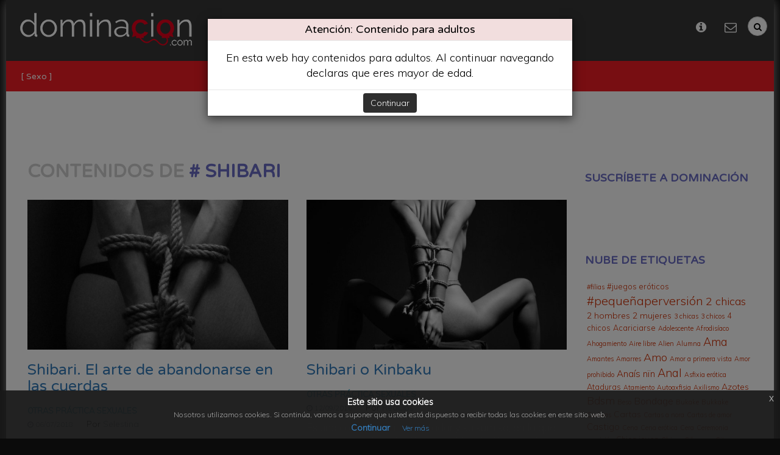

--- FILE ---
content_type: text/html; charset=UTF-8
request_url: https://dominacion.com/tag/shibari
body_size: 6635
content:

<!DOCTYPE html>
<html lang="en">
<head>
  <meta charset="utf-8">
  <meta http-equiv="X-UA-Compatible" content="IE=edge">
  <meta name="viewport" content="width=device-width, initial-scale=1">
  
<!-- Global site tag (gtag.js) - Google Analytics -->
<script async src="https://www.googletagmanager.com/gtag/js?id=UA-82363900-9"></script>
<script>
  window.dataLayer = window.dataLayer || [];
  function gtag(){dataLayer.push(arguments);}
  gtag('js', new Date());

  gtag('config', 'UA-82363900-9');
</script>


  <meta name="author" content="Magicotools">
  <link rel="icon" href="../../favicon.ico">

  <title>Shibari - Dominación - Dominación</title><meta name="title" content="Shibari - Dominación - Dominación" /><meta name="description" content="" /><!-- for Facebook --><meta property="og:type" content="website" /><meta property="og:title" content="Shibari - Dominación" /><meta property="og:image" content="https://dominacion.com/img/logo.png" /><meta property="og:url" content="https://dominacion.com/tag/shibari" /><meta property="og:description" content="" /><meta property="og:locale" content="es_ES" /><meta property="og:site_name" content="Dominación" /><!-- for Twitter --><meta name="twitter:card" content="summary" /><meta name="twitter:title" content="Shibari - Dominación" /><meta name="twitter:description" content="" /><meta name="twitter:image" content="https://dominacion.com/img/logo.png" />
  <link href="/theme/dominacion/favicon.ico" type="image/x-icon" rel="icon"/><link href="/theme/dominacion/favicon.ico" type="image/x-icon" rel="shortcut icon"/>
	<link rel="stylesheet" type="text/css" href="/theme/dominacion/css/bootstrap.min.css"/>
	<link rel="stylesheet" type="text/css" href="/theme/dominacion/css/style.css"/>
	<link rel="stylesheet" type="text/css" href="/theme/dominacion/css/menu.css"/>
	<link rel="stylesheet" type="text/css" href="/css/../js/jquery-eu-cookie/jquery-eu-cookie-law-popup.css"/>
	<link rel="stylesheet" type="text/css" href="/css/../js/bxslider/jquery.bxslider.css"/>
	<link rel="stylesheet" type="text/css" href="/css/../js/Summernote%20editor/summernote.css"/>
  

    <link rel="stylesheet" href="https://maxcdn.bootstrapcdn.com/font-awesome/4.4.0/css/font-awesome.min.css">
    <link href='https://fonts.googleapis.com/css?family=Varela+Round' rel='stylesheet' type='text/css'>
    <link href='https://fonts.googleapis.com/css?family=Muli:300' rel='stylesheet' type='text/css'>


    <!-- Just for debugging purposes. Don't actually copy these 2 lines! -->
    <!--[if lt IE 9]><script src="../../assets/js/ie8-responsive-file-warning.js"></script><![endif]-->
    <!--<script src="../../assets/js/ie-emulation-modes-warning.js"></script>-->

    <!-- HTML5 shim and Respond.js for IE8 support of HTML5 elements and media queries -->
<!--[if lt IE 9]>
<script src="https://oss.maxcdn.com/html5shiv/3.7.2/html5shiv.min.js"></script>
<script src="https://oss.maxcdn.com/respond/1.4.2/respond.min.js"></script>
<![endif]-->

  <script type="text/javascript">
   var webroot = '/';
 </script>
 
 
 
</head>

<body>  
  <div class="container">
    <!-- header -->
    
  <nav class="navbar  head">
    <div class="navbar-header"> 
      <a class="navbar-brand" href="https://dominacion.com/"> <img src="/theme/dominacion/img/logo.png" alt="Dominación"/></a>
    </div>


    <ul class="list-inline list-unstyled mb-search">
      <li><a href="/es/2386-bienvenido-a-dominacion" title="Quienes somos"><i class="fa fa-info-circle""></i></a></li><li><a href="/contact" title="Contacto"><i class="fa fa-envelope-o"></i></a></li>      <li>
       <form class="navbar-form navbar-right"  action="https://dominacion.com/nodes/search">
        <input type="text" class="form-control" name="q" id="search" onfocus="this.placeholder = ''" placeholder="buscar...">
      </form>
    </li>
  </ul> 



  <div class="menu-search">
    <div id='cssmenu'>
      <ul><li class="has-sub"><a href="/es/category/articulos">Artículos</a><ul><li><a href="/es/category/dominacion-y-sumision"><i class="fa fa-circle"></i>Dominación y sumisión</a></li><li><a href="/es/category/otras-practica-sexuales"><i class="fa fa-circle"></i>Otras práctica sexuales</a></li><li><a href="/es/category/sexualidad"><i class="fa fa-circle"></i>Sexualidad</a></li><li><a href="/es/category/sexo-en-la-web"><i class="fa fa-circle"></i>Sexo en la web</a></li><li><a href="/es/category/ocio"><i class="fa fa-circle"></i>Ocio</a></li></ul></li><li class="has-sub"><a href="/es/category/ficcion">Ficción</a><ul><li><a href="/es/category/relato"><i class="fa fa-circle"></i>Relato</a></li><li><a href="/es/category/poesia"><i class="fa fa-circle"></i>Poesía</a></li><li><a href="/es/category/diarios"><i class="fa fa-circle"></i>Diarios</a></li></ul></li><li><a href="http://tienda.dominacion.com" target="_blank">Tienda</a></li><li><a href="/es/foro">Foro</a></li><li><a href="/es/category/videos-dominacion-y-sumision">Videos</a></li></ul> 
    </div>
    <div class="pull-right">
      <div class="head-search">
        <form class="search-formxxx" action="https://dominacion.com/nodes/search">      
          <div class="form-group has-feedback">
            <label for="q" class="sr-only">Search</label>
            <input type="text" class="form-control" name="q" id="search" onfocus="this.placeholder = ''" placeholder="buscar...">
            <span class="fa fa-search form-control-feedback"></span>
          </div>        
        </form>
      </div>
      <ul class="nav navbar-nav   right-menu">
        <li><a href="/es/2386-bienvenido-a-dominacion" title="Quienes somos"><i class="fa fa-info-circle""></i></a></li><li><a href="/contact" title="Contacto"><i class="fa fa-envelope-o"></i></a></li>      </ul> 
    </div>
  </div>
</nav>
 
  
    <!-- / header -->
    <div class="main-topics">	
	<ul>
		<li><a href="/es/tag/sexo">[ Sexo ]</a></li> 
	</ul> 

	<!-- 	<ul class="pull-right">
		 
	</ul>  -->
</div>


        <div class="colred">
    <div class="ad-separator"></div>







    <div class="content">
      <div class="items"> 

        <div class="col-md-9">
          <div class="tab-content">
	<div role="tabpanel" class="tab-pane active row" id="home">		
		<h1 class="section-title">Contenidos de <span># Shibari</span></h1>
		<div class="items-list">
        
      <div class="col-lg-6 col-md-6 col-sm-6 col-xs-12">
        <div class="item-type1">
          <div class="teaser_main">      
            <a class="img" href="https://dominacion.com/es/3068-shibari-el-arte-de-abandonarse-en-las-cuerdas">
                              <img src="/img/../uploads/2018/06/1744250.913818001530294265_l.jpg" alt="Shibari. El arte de abandonarse en las cuerdas" class="lazy"/>                
                        </a>
          <h2 class="title"><a href="/es/3068-shibari-el-arte-de-abandonarse-en-las-cuerdas">Shibari. El arte de abandonarse en las cuerdas</a></h2>                   
          <a href="/es/category/otras-practica-sexuales" class="topic">Otras práctica sexuales</a><br>            
          <span class="time"><i class="fa fa-clock-o"></i> 06/07/2018</span>          
          <span class="author">Por <a href="/author/selestina">Selestina</a></span>
          <span class="summary">Un arte que comenzó siendo de guerra y que se ha convertido en una de las prácticas más utilizadas en el BDSM</span>
        </div>
      </div>
    </div> <!-- /item -->
    
      <div class="col-lg-6 col-md-6 col-sm-6 col-xs-12">
        <div class="item-type1">
          <div class="teaser_main">      
            <a class="img" href="https://dominacion.com/es/2641-shibari-o-kinbaku">
                              <img src="/img/../uploads/2021/03/1048320.683182001614595712_l.jpg" alt="Shibari o Kinbaku" class="lazy"/>                
                        </a>
          <h2 class="title"><a href="/es/2641-shibari-o-kinbaku">Shibari o Kinbaku</a></h2>                   
          <a href="/es/category/otras-practica-sexuales" class="topic">Otras práctica sexuales</a><br>            
          <span class="time"><i class="fa fa-clock-o"></i> 12/09/2016</span>          
          <span class="author">Por <a href="/author/redlips">RedLips</a></span>
          <span class="summary">Es una conexión entre el atador y su sumiso, en la que la cuerda es el medio. Para el fotógrafo Nobuyoshi Araki, atar fuertemente es como abrazar, porque las cuerdas son la prolongación de los dedos del atador...</span>
        </div>
      </div>
    </div> <!-- /item -->
  </div> <!-- /items-list -->
<div class="clearfix"></div>
<center>
  <ul class="pagination">
       
  </ul>
</center>  

   
	</div>  
</div>   
        </div> <!-- end col-md-9 left side-->

        <div class="col-md-3">
            <aside class="sidebar-item">
    <div class="panel panel-info">
      <div class="panel-heading">Suscríbete a Dominación</div>
      <div class="panel-body">
        <div class="hm-form">
          <script id="sus_form_scrip_rtc1234hb2" src="http://smanager.domiya.net/subscribers/dominacion_*/form.js"></script>
        </div>
      </div>
    </div>
  </aside>


    <aside class="sidebar-item">
    <div class="panel panel-info">
      <div class="panel-heading">Nube de Etiquetas</div>
      <div class="panel-body">
        <div class="tagcloud">
          <a href="/tag/filias" name="1 temas" style="font-size:8pt;">#filias</a>  <a href="/tag/juegos-eroticos" name="2 temas" style="font-size:9.5pt;">#juegos eróticos</a>  <a href="/tag/pequenaperversion" name="12 temas" style="font-size:14.75pt;">#pequeñaperversión</a>  <a href="/tag/2-chicas" name="8 temas" style="font-size:13.416666666667pt;">2 chicas</a>  <a href="/tag/2-hombres" name="3 temas" style="font-size:10.5pt;">2 hombres</a>  <a href="/tag/2-mujeres" name="3 temas" style="font-size:10.5pt;">2 mujeres</a>  <a href="/tag/3-chicas" name="1 temas" style="font-size:8pt;">3 chicas</a>  <a href="/tag/3-chicos" name="1 temas" style="font-size:8pt;">3 chicos</a>  <a href="/tag/4-chicos" name="2 temas" style="font-size:9.5pt;">4 chicos</a>  <a href="/tag/acariciarse" name="2 temas" style="font-size:9.5pt;">Acariciarse</a>  <a href="/tag/adolescente" name="1 temas" style="font-size:8pt;">Adolescente</a>  <a href="/tag/afrodisiaco" name="1 temas" style="font-size:8pt;">Afrodisíaco</a>  <a href="/tag/ahogamiento" name="1 temas" style="font-size:8pt;">Ahogamiento</a>  <a href="/tag/aire-libre" name="1 temas" style="font-size:8pt;">Aire libre</a>  <a href="/tag/alien" name="1 temas" style="font-size:8pt;">Alien</a>  <a href="/tag/alumna" name="1 temas" style="font-size:8pt;">Alumna</a>  <a href="/tag/ama" name="9 temas" style="font-size:13.833333333333pt;">Ama</a>  <a href="/tag/amantes" name="1 temas" style="font-size:8pt;">Amantes</a>  <a href="/tag/amarres" name="1 temas" style="font-size:8pt;">Amarres</a>  <a href="/tag/amo" name="8 temas" style="font-size:13.416666666667pt;">Amo</a>  <a href="/tag/amor-a-primera-vista" name="1 temas" style="font-size:8pt;">Amor a primera vista</a>  <a href="/tag/amor-prohibido" name="1 temas" style="font-size:8pt;">Amor prohibido</a>  <a href="/tag/anais-nin" name="4 temas" style="font-size:11.333333333333pt;">Anaís nïn</a>  <a href="/tag/anal" name="9 temas" style="font-size:13.833333333333pt;">Anal</a>  <a href="/tag/asfixia-erotica" name="1 temas" style="font-size:8pt;">Asfixia erótica</a>  <a href="/tag/ataduras" name="2 temas" style="font-size:9.5pt;">Ataduras</a>  <a href="/tag/atamiento" name="1 temas" style="font-size:8pt;">Atamiento</a>  <a href="/tag/autoaxfisia" name="1 temas" style="font-size:8pt;">Autoaxfisia</a>  <a href="/tag/axilismo" name="1 temas" style="font-size:8pt;">Axilismo</a>  <a href="/tag/azotes" name="3 temas" style="font-size:10.5pt;">Azotes</a>  <a href="/tag/bdsm" name="8 temas" style="font-size:13.416666666667pt;">Bdsm</a>  <a href="/tag/beso" name="1 temas" style="font-size:8pt;">Beso</a>  <a href="/tag/bondage" name="5 temas" style="font-size:12pt;">Bondage</a>  <a href="/tag/bukake" name="1 temas" style="font-size:8pt;">Bukake</a>  <a href="/tag/bukkake" name="1 temas" style="font-size:8pt;">Bukkake</a>  <a href="/tag/caricias" name="1 temas" style="font-size:8pt;">Caricias</a>  <a href="/tag/cartas" name="3 temas" style="font-size:10.5pt;">Cartas</a>  <a href="/tag/cartas-a-nora" name="1 temas" style="font-size:8pt;">Cartas a nora</a>  <a href="/tag/cartas-de-amor" name="1 temas" style="font-size:8pt;">Cartas de amor</a>  <a href="/tag/castigo" name="4 temas" style="font-size:11.333333333333pt;">Castigo</a>  <a href="/tag/cena" name="1 temas" style="font-size:8pt;">Cena</a>  <a href="/tag/cena-erotica" name="1 temas" style="font-size:8pt;">Cena erótica</a>  <a href="/tag/cera" name="1 temas" style="font-size:8pt;">Cera</a>  <a href="/tag/ceremonia-sumision" name="1 temas" style="font-size:8pt;">Ceremonia sumisión</a>  <a href="/tag/chica-joven" name="2 temas" style="font-size:9.5pt;">Chica joven</a>  <a href="/tag/chicas" name="1 temas" style="font-size:8pt;">Chicas</a>  <a href="/tag/cibersexo" name="1 temas" style="font-size:8pt;">Cibersexo</a>  <a href="/tag/cita" name="1 temas" style="font-size:8pt;">Cita</a>  <a href="/tag/cliente" name="1 temas" style="font-size:8pt;">Cliente</a>  <a href="/tag/compania" name="1 temas" style="font-size:8pt;">Compañía</a>  <a href="/tag/complacer" name="1 temas" style="font-size:8pt;">Complacer</a>  <a href="/tag/consolador" name="2 temas" style="font-size:9.5pt;">Consolador</a>  <a href="/tag/control-mental" name="3 temas" style="font-size:10.5pt;">Control mental</a>  <a href="/tag/correspondencia-erotica" name="2 temas" style="font-size:9.5pt;">Correspondencia erótica</a>  <a href="/tag/corridas" name="3 temas" style="font-size:10.5pt;">Corridas</a>  <a href="/tag/creampie" name="1 temas" style="font-size:8pt;">Creampie</a>  <a href="/tag/crimen" name="1 temas" style="font-size:8pt;">Crimen</a>  <a href="/tag/cruising" name="1 temas" style="font-size:8pt;">Cruising</a>  <a href="/tag/cuckholding" name="1 temas" style="font-size:8pt;">Cuckholding</a>  <a href="/tag/cumshot" name="1 temas" style="font-size:8pt;">Cumshot</a>  <a href="/tag/cunnilingus" name="7 temas" style="font-size:13pt;">Cunnilingus</a>  <a href="/tag/cupping" name="1 temas" style="font-size:8pt;">Cupping</a>  <a href="/tag/curiosidad" name="1 temas" style="font-size:8pt;">Curiosidad</a>  <a href="/tag/despedida-de-soltera" name="1 temas" style="font-size:8pt;">Despedida de soltera</a>  <a href="/tag/despertar-sexual" name="1 temas" style="font-size:8pt;">Despertar sexual</a>  <a href="/tag/diario" name="1 temas" style="font-size:8pt;">Diario</a>  <a href="/tag/diarios-de-cine" name="3 temas" style="font-size:10.5pt;">Diarios de cine</a>  <a href="/tag/doble-penetracion" name="2 temas" style="font-size:9.5pt;">Doble penetración</a>  <a href="/tag/dogging" name="2 temas" style="font-size:9.5pt;">Dogging</a>  <a href="/tag/dominacion" name="95 temas" style="font-size:22pt;">Dominación</a>  <a href="/tag/dominatrix" name="9 temas" style="font-size:13.833333333333pt;">Dominatrix</a>  <a href="/tag/dos-hombres" name="3 temas" style="font-size:10.5pt;">Dos hombres</a>  <a href="/tag/dos-mujeres" name="2 temas" style="font-size:9.5pt;">Dos mujeres</a>  <a href="/tag/ducha" name="1 temas" style="font-size:8pt;">Ducha</a>  <a href="/tag/editorial" name="1 temas" style="font-size:8pt;">Editorial</a>  <a href="/tag/entrenamiento" name="1 temas" style="font-size:8pt;">Entrenamiento</a>  <a href="/tag/erotismo" name="12 temas" style="font-size:14.75pt;">Erotismo</a>  <a href="/tag/esclavas" name="1 temas" style="font-size:8pt;">Esclavas</a>  <a href="/tag/esclavo" name="2 temas" style="font-size:9.5pt;">Esclavo</a>  <a href="/tag/espectaculo" name="1 temas" style="font-size:8pt;">Espectáculo</a>  <a href="/tag/ex-novia" name="1 temas" style="font-size:8pt;">Ex novia</a>  <a href="/tag/excitacion" name="1 temas" style="font-size:8pt;">Excitación</a>  <a href="/tag/expectativas" name="1 temas" style="font-size:8pt;">Expectativas</a>  <a href="/tag/facial" name="1 temas" style="font-size:8pt;">Facial</a>  <a href="/tag/fantasia" name="10 temas" style="font-size:14.166666666667pt;">Fantasía</a>  <a href="/tag/fantasia-sexual" name="7 temas" style="font-size:13pt;">Fantasía sexual</a>  <a href="/tag/felacion" name="4 temas" style="font-size:11.333333333333pt;">Felación</a>  <a href="/tag/fendom" name="1 temas" style="font-size:8pt;">Fendom</a>  <a href="/tag/fetichismo" name="4 temas" style="font-size:11.333333333333pt;">Fetichismo</a>  <a href="/tag/fiesta-bdsm" name="2 temas" style="font-size:9.5pt;">Fiesta bdsm</a>  <a href="/tag/filosofia-en-el-tocador" name="1 temas" style="font-size:8pt;">Filosofía en el tocador</a>  <a href="/tag/fisting" name="1 temas" style="font-size:8pt;">Fisting</a>  <a href="/tag/follar-boca" name="1 temas" style="font-size:8pt;">Follar boca</a>  <a href="/tag/fornifilia" name="2 temas" style="font-size:9.5pt;">Fornifilia</a>  <a href="/tag/fuerza" name="1 temas" style="font-size:8pt;">Fuerza</a>  <a href="/tag/glory-hole" name="1 temas" style="font-size:8pt;">Glory hole</a>  <a href="/tag/grado-de-sumision" name="1 temas" style="font-size:8pt;">Grado de sumisión</a>  <a href="/tag/hazanas-sexuales" name="1 temas" style="font-size:8pt;">Hazañas sexuales</a>  <a href="/tag/henry-james" name="1 temas" style="font-size:8pt;">Henry james</a>  <a href="/tag/heterosexual" name="1 temas" style="font-size:8pt;">Heterosexual</a>  <a href="/tag/hipoxifilia" name="1 temas" style="font-size:8pt;">Hipoxifilia</a>  <a href="/tag/histeria" name="1 temas" style="font-size:8pt;">Histeria</a>  <a href="/tag/historia-bdsm" name="1 temas" style="font-size:8pt;">Historia bdsm</a>  <a href="/tag/historia-de-o" name="2 temas" style="font-size:9.5pt;">Historia de o</a>  <a href="/tag/hombre" name="1 temas" style="font-size:8pt;">Hombre</a>  <a href="/tag/hombres-geisha" name="1 temas" style="font-size:8pt;">Hombres geisha</a>  <a href="/tag/hombres-lobo" name="1 temas" style="font-size:8pt;">Hombres lobo</a>  <a href="/tag/homosexual" name="1 temas" style="font-size:8pt;">Homosexual</a>  <a href="/tag/imaginacion" name="7 temas" style="font-size:13pt;">Imaginación</a>  <a href="/tag/infidelidad" name="3 temas" style="font-size:10.5pt;">Infidelidad</a>  <a href="/tag/jacques-serguine" name="1 temas" style="font-size:8pt;">Jacques serguine</a>  <a href="/tag/japon" name="1 temas" style="font-size:8pt;">Japón</a>  <a href="/tag/jefe" name="1 temas" style="font-size:8pt;">Jefe</a>  <a href="/tag/joyas-sexuales" name="1 temas" style="font-size:8pt;">Joyas sexuales</a>  <a href="/tag/juegos" name="1 temas" style="font-size:8pt;">Juegos</a>  <a href="/tag/juegos-sexuales" name="2 temas" style="font-size:9.5pt;">Juegos sexuales</a>  <a href="/tag/jugueteo" name="3 temas" style="font-size:10.5pt;">Jugueteo</a>  <a href="/tag/juguetes-sexuales" name="3 temas" style="font-size:10.5pt;">Juguetes sexuales</a>  <a href="/tag/kinbaku" name="1 temas" style="font-size:8pt;">Kinbaku</a>  <a href="/tag/la-vieja-guardia" name="1 temas" style="font-size:8pt;">La vieja guardia</a>  <a href="/tag/ldos-chicas" name="1 temas" style="font-size:8pt;">Ldos chicas</a>  <a href="/tag/lesbianas" name="1 temas" style="font-size:8pt;">Lesbianas</a>  <a href="/tag/lesbico" name="1 temas" style="font-size:8pt;">Lesbico</a>  <a href="/tag/literatura-erotica" name="3 temas" style="font-size:10.5pt;">Literatura erótica</a>  <a href="/tag/lluvia-dorada" name="3 temas" style="font-size:10.5pt;">Lluvia dorada</a>  <a href="/tag/lolita" name="1 temas" style="font-size:8pt;">Lolita</a>  <a href="/tag/marques-de-sade" name="3 temas" style="font-size:10.5pt;">Marqués de sade</a>  <a href="/tag/masoquismo" name="1 temas" style="font-size:8pt;">Masoquismo</a>  <a href="/tag/masturbacion" name="11 temas" style="font-size:14.5pt;">Masturbación</a>  <a href="/tag/mente-abierta" name="1 temas" style="font-size:8pt;">Mente abierta</a>  <a href="/tag/milf" name="1 temas" style="font-size:8pt;">Milf</a>  <a href="/tag/morbo" name="2 temas" style="font-size:9.5pt;">Morbo</a>  <a href="/tag/mujer-dos-hombres" name="4 temas" style="font-size:11.333333333333pt;">Mujer dos hombres</a>  <a href="/tag/mutantes" name="1 temas" style="font-size:8pt;">Mutantes</a>  <a href="/tag/nalgadas" name="1 temas" style="font-size:8pt;">Nalgadas</a>  <a href="/tag/ninfomania" name="2 temas" style="font-size:9.5pt;">Ninfomanía</a>  <a href="/tag/normas" name="3 temas" style="font-size:10.5pt;">Normas</a>  <a href="/tag/novela" name="1 temas" style="font-size:8pt;">Novela</a>  <a href="/tag/novela-erotica" name="2 temas" style="font-size:9.5pt;">Novela erótica</a>  <a href="/tag/nuestras-normas" name="8 temas" style="font-size:13.416666666667pt;">Nuestras normas</a>  <a href="/tag/orgasmo" name="2 temas" style="font-size:9.5pt;">Orgasmo</a>  <a href="/tag/orgasmo-arruinado" name="3 temas" style="font-size:10.5pt;">Orgasmo arruinado</a>  <a href="/tag/orgasmo-forzado" name="1 temas" style="font-size:8pt;">Orgasmo forzado</a>  <a href="/tag/orgasmos" name="1 temas" style="font-size:8pt;">Orgasmos</a>  <a href="/tag/orgia" name="6 temas" style="font-size:12.583333333333pt;">Orgía</a>  <a href="/tag/oscuridad" name="2 temas" style="font-size:9.5pt;">Oscuridad</a>  <a href="/tag/pechos" name="2 temas" style="font-size:9.5pt;">Pechos</a>  <a href="/tag/pensamientos-eroticos" name="2 temas" style="font-size:9.5pt;">Pensamientos eróticos</a>  <a href="/tag/pequenas-perversiones" name="8 temas" style="font-size:13.416666666667pt;">Pequeñas perversiones</a>  <a href="/tag/perversion" name="2 temas" style="font-size:9.5pt;">Perversión</a>  <a href="/tag/pies" name="2 temas" style="font-size:9.5pt;">Pies</a>  <a href="/tag/pinzas-pezones" name="1 temas" style="font-size:8pt;">Pinzas pezones</a>  <a href="/tag/placer" name="4 temas" style="font-size:11.333333333333pt;">Placer</a>  <a href="/tag/playa-nudista" name="1 temas" style="font-size:8pt;">Playa nudista</a>  <a href="/tag/poesia-erotica" name="7 temas" style="font-size:13pt;">Poesía erótica</a>  <a href="/tag/porn-food" name="1 temas" style="font-size:8pt;">Porn food</a>  <a href="/tag/pornografia" name="1 temas" style="font-size:8pt;">Pornografía</a>  <a href="/tag/posesion" name="1 temas" style="font-size:8pt;">Posesión</a>  <a href="/tag/practicas-no-convencionales" name="4 temas" style="font-size:11.333333333333pt;">Prácticas no convencionales</a>  <a href="/tag/primera-cita" name="1 temas" style="font-size:8pt;">Primera cita</a>  <a href="/tag/primera-vez" name="4 temas" style="font-size:11.333333333333pt;">Primera vez</a>  <a href="/tag/profesor" name="2 temas" style="font-size:9.5pt;">Profesor</a>  <a href="/tag/promesa" name="1 temas" style="font-size:8pt;">Promesa</a>  <a href="/tag/prostitucion" name="1 temas" style="font-size:8pt;">Prostitución</a>  <a href="/tag/prostituta" name="1 temas" style="font-size:8pt;">Prostituta</a>  <a href="/tag/putero" name="1 temas" style="font-size:8pt;">Putero</a>  <a href="/tag/record-guiness" name="1 temas" style="font-size:8pt;">Record guiness</a>  <a href="/tag/regalo" name="1 temas" style="font-size:8pt;">Regalo</a>  <a href="/tag/relato-erotico" name="5 temas" style="font-size:12pt;">Relato erótico</a>  <a href="/tag/sadismo" name="2 temas" style="font-size:9.5pt;">Sadismo</a>  <a href="/tag/satisfaccion" name="2 temas" style="font-size:9.5pt;">Satisfacción</a>  <a href="/tag/secretaria" name="1 temas" style="font-size:8pt;">Secretaria</a>  <a href="/tag/sexo-alternativo" name="2 temas" style="font-size:9.5pt;">Sexo alternativo</a>  <a href="/tag/sexo-anal" name="10 temas" style="font-size:14.166666666667pt;">Sexo anal</a>  <a href="/tag/sexo-con-amigos" name="2 temas" style="font-size:9.5pt;">Sexo con amigos</a>  <a href="/tag/sexo-con-desconocidos" name="4 temas" style="font-size:11.333333333333pt;">Sexo con desconocidos</a>  <a href="/tag/sexo-con-dos-hombres" name="1 temas" style="font-size:8pt;">Sexo con dos hombres</a>  <a href="/tag/sexo-con-extranos" name="13 temas" style="font-size:15.083333333333pt;">Sexo con extraños</a>  <a href="/tag/sexo-desconocidos" name="1 temas" style="font-size:8pt;">Sexo desconocidos</a>  <a href="/tag/sexo-duro" name="2 temas" style="font-size:9.5pt;">Sexo duro</a>  <a href="/tag/sexo-en-el-bano" name="1 temas" style="font-size:8pt;">Sexo en el baño</a>  <a href="/tag/sexo-en-el-coche" name="1 temas" style="font-size:8pt;">Sexo en el coche</a>  <a href="/tag/sexo-en-el-trabajo" name="5 temas" style="font-size:12pt;">Sexo en el trabajo</a>  <a href="/tag/sexo-en-el-vestuario" name="1 temas" style="font-size:8pt;">Sexo en el vestuario</a>  <a href="/tag/sexo-en-grupo" name="1 temas" style="font-size:8pt;">Sexo en grupo</a>  <a href="/tag/sexo-en-la-calle" name="2 temas" style="font-size:9.5pt;">Sexo en la calle</a>  <a href="/tag/sexo-en-pareja" name="1 temas" style="font-size:8pt;">Sexo en pareja</a>  <a href="/tag/sexo-en-publico" name="2 temas" style="font-size:9.5pt;">Sexo en público</a>  <a href="/tag/sexo-oral" name="3 temas" style="font-size:10.5pt;">Sexo oral</a>  <a href="/tag/sexo-prohibido" name="1 temas" style="font-size:8pt;">Sexo prohibido</a>  <a href="/tag/sexo-vainilla" name="1 temas" style="font-size:8pt;">Sexo vainilla</a>  <a href="/tag/sexo-virtual" name="3 temas" style="font-size:10.5pt;">Sexo virtual</a>  <a href="/tag/sexo-y-tv" name="1 temas" style="font-size:8pt;">Sexo y tv</a>  <a href="/tag/shibari" name="2 temas" style="font-size:9.5pt;">Shibari</a>  <a href="/tag/siete" name="1 temas" style="font-size:8pt;">Siete</a>  <a href="/tag/sodomia" name="1 temas" style="font-size:8pt;">Sodomía</a>  <a href="/tag/sophie-morgan" name="1 temas" style="font-size:8pt;">Sophie morgan</a>  <a href="/tag/sorpresa" name="2 temas" style="font-size:9.5pt;">Sorpresa</a>  <a href="/tag/spanking" name="5 temas" style="font-size:12pt;">Spanking</a>  <a href="/tag/strap-on" name="1 temas" style="font-size:8pt;">Strap on</a>  <a href="/tag/strappon" name="1 temas" style="font-size:8pt;">Strappon</a>  <a href="/tag/subasta" name="1 temas" style="font-size:8pt;">Subasta</a>  <a href="/tag/sumisa" name="12 temas" style="font-size:14.75pt;">Sumisa</a>  <a href="/tag/sumision" name="81 temas" style="font-size:21.416666666667pt;">Sumisión</a>  <a href="/tag/sumiso" name="7 temas" style="font-size:13pt;">Sumiso</a>  <a href="/tag/tabues" name="1 temas" style="font-size:8pt;">Tabúes</a>  <a href="/tag/tetas" name="1 temas" style="font-size:8pt;">Tetas</a>  <a href="/tag/tetas-grandes" name="1 temas" style="font-size:8pt;">Tetas grandes</a>  <a href="/tag/threesome" name="1 temas" style="font-size:8pt;">Threesome</a>  <a href="/tag/topless" name="1 temas" style="font-size:8pt;">Topless</a>  <a href="/tag/trio" name="7 temas" style="font-size:13pt;">Trío</a>  <a href="/tag/trios" name="2 temas" style="font-size:9.5pt;">Tríos</a>  <a href="/tag/vacaciones" name="1 temas" style="font-size:8pt;">Vacaciones</a>  <a href="/tag/venganza" name="1 temas" style="font-size:8pt;">Venganza</a>  <a href="/tag/ventajas-bdsm" name="1 temas" style="font-size:8pt;">Ventajas bdsm</a>  <a href="/tag/vibrador" name="3 temas" style="font-size:10.5pt;">Vibrador</a>  <a href="/tag/vibradores" name="2 temas" style="font-size:9.5pt;">Vibradores</a>  <a href="/tag/videos" name="1 temas" style="font-size:8pt;">Vídeos</a>  <a href="/tag/vouyerismo" name="4 temas" style="font-size:11.333333333333pt;">Vouyerismo</a>  <a href="/tag/voyeur" name="1 temas" style="font-size:8pt;">Voyeur</a>  <a href="/tag/voyeurismo" name="10 temas" style="font-size:14.166666666667pt;">Voyeurismo</a>  <a href="/tag/zoofilia" name="1 temas" style="font-size:8pt;">Zoofilia</a>       
        </div>
      </div>
    </div>
  </aside>
  
  
        </div> <!-- end col-md-3 sidebar-->
        <div class="clearfix"></div>
      </div> <!-- /container -->
    </div> <!-- /content -->

    <div class="ad-separator"></div>

    </div>


    <footer>
  <div class="footer ">
    <div class="footer-block row">
      <div class="col-md-4 categories-footer">
        <p>Categorías</p>
        <ul class="list-unstyled "><li class=""><a href="/es/category/articulos">Artículos</a><ul><li><a href="/es/category/dominacion-y-sumision">Dominación y sumisión</a></li><li><a href="/es/category/otras-practica-sexuales">Otras práctica sexuales</a></li><li><a href="/es/category/sexualidad">Sexualidad</a></li><li><a href="/es/category/sexo-en-la-web">Sexo en la web</a></li><li><a href="/es/category/ocio">Ocio</a></li></ul></li><li class=""><a href="/es/category/ficcion">Ficción</a><ul><li><a href="/es/category/relato">Relato</a></li><li><a href="/es/category/poesia">Poesía</a></li><li><a href="/es/category/diarios">Diarios</a></li></ul></li></ul>      </div>
      <div class="col-md-4 categories-footer">
        <p>&nbsp;</p>
        <ul class="list-unstyled "></ul>      </div>
      <div class="col-lg-4"> 
        <a class="logo-footer" href="https://dominacion.com/"> <img src="/theme/dominacion/img/logo.png" alt="HappyMente"/></a>
        <br>  
        <br>

        <ul class="list-inline">
          <li>
            <a  href="https://www.youtube.com/channel/UCZsXGhKqnh-CFJjBomN89Jg" target="_blank">
              <span class="fa-stack fa-lg"><i class="fa fa-circle fa-stack-2x"></i> <i class="fa fa-youtube-play fa-stack-1x fa-inverse"></i></span>
            </a>
          </li>
          <li>
            <a  href="https://twitter.com/dominacioncom" target="_blank">
              <span class="fa-stack fa-lg"><i class="fa fa-circle fa-stack-2x"></i> <i class="fa fa-twitter fa-stack-1x fa-inverse"></i></span>
            </a>
          </li>
          <li>
            <a  href="https://www.facebook.com/Dominaci%C3%B3n-1130825133595617/?skip_nax_wizard=true" target="_blank">
              <span class="fa-stack fa-lg"><i class="fa fa-circle fa-stack-2x"></i> <i class="fa fa-facebook fa-stack-1x fa-inverse"></i></span>
            </a>
          </li>

        </ul>
        <p class="ft-a">
          © Copyright 2015-2026 Dominacion.  
          <br>
          <br>
          Diseño y Desarrollo por <a  target="_blank" href="http://elsuper.com/">ElSuper.com</a>   
        </p>
        <p class="ft-a"> 
          <a href="/es/2385-terminos-legales">Términos and Condiciones</a>        </p>
      </div>
    </div>
  </div>
</footer>    
  </div>

  
	<script type="text/javascript" src="/theme/dominacion/js/jquery.min.1111.js"></script>
	<script type="text/javascript" src="/theme/dominacion/js/menu.js"></script>
	<script type="text/javascript" src="/js/jquery-eu-cookie/jquery-eu-cookie-law-popup.js"></script>
	<script type="text/javascript" src="/theme/dominacion/js/bootstrap.min.js"></script>
	<script type="text/javascript" src="/theme/dominacion/js/ie10-viewport-bug-workaround.js"></script>
	<script type="text/javascript" src="/theme/dominacion/js/cookies.js"></script>
	<script type="text/javascript" src="/js/bxslider/jquery.bxslider.min.js"></script>
	<script type="text/javascript" src="/js/Summernote%20editor/summernote.js"></script>
	<script type="text/javascript" src="/js/Summernote%20editor/summernote-ca-ES.js"></script>
<script type="text/javascript" src="/theme/dominacion/js/jquery.lazyload.min.js"></script><script> 
  $(function() {
    $("img.lazy").lazyload();
  });
</script>
     
  <script>
  $( document ).ready(function() {  
      if(!cookieHelperJS.readCookie("adultAlert")){
       $("#adultModal").modal("show");
     }
     $("#aceptAdult").click(function(){
      cookieHelperJS.writeCookie("adultAlert","12345Rgb",30);
     });

     $(document).euCookieLawPopup().init({
      cookiePolicyUrl : '../2293-terminos-legales',
      popupPosition : 'bottom ',
      colorStyle : 'default',
      compactStyle : false,
      popupTitle : 'Este sitio usa cookies',
      popupText : 'Nosotros utilizamos cookies. Si continúa, vamos a suponer que usted está dispuesto a recibir todas las cookies en este sitio web.',
      buttonContinueTitle : 'Continuar',
      buttonLearnmoreTitle : 'Ver más',
      buttonLearnmoreOpenInNewWindow : true,
      agreementExpiresInDays : 30,
      autoAcceptCookiePolicy : false,
      htmlMarkup : null
    });
     console.log( "ready!" );
   });
 </script>


 <!-- Modal -->
<div class="modal fade bs-example-modal-lg"  style="text-align: center; color:black; font-size: 18px;" id="adultModal" tabindex="-1" role="dialog" aria-labelledby="myModalLabel">
  <div class="modal-dialog" role="document">
    <div class="modal-content" style="border-radius: 0px;">
      <div class="modal-header bg-danger" style="padding: 5px;">
        <h4 class="modal-title " id="myModalLabel">Atención: Contenido para adultos</h4>
      </div>
      <div class="modal-body" style="padding: 15px;" >
       En esta web hay contenidos para adultos. Al continuar navegando declaras que eres mayor de edad.
      </div>
      <div style="text-align: center; color:black; padding: 5px;" class="modal-footer" >
        <button type="button" data-dismiss="modal" id="aceptAdult"class="btn btn-success" style="background-color: #2E2E2E;
border: none;">Continuar</button>
      </div>
    </div>
  </div>
</div>


</body>
</html>

--- FILE ---
content_type: text/css; charset=UTF-8
request_url: https://dominacion.com/theme/dominacion/css/style.css
body_size: 4229
content:
 
body{color:#fff;font-family:'Muli',sans-serif;/*background:url(../img/bg.jpg);*/ background-color:#0B0B0B !important;}
.head{margin-bottom:0;padding:10px 0;height:80px}
.head:before{display:table;content:" "}
.navbar-static-top{margin-bottom:0}
.navbar-brand{padding:10px 12px}
.navbar-default{border:none;background-color:#fff;height:57px}
.dropdown-menu{border:none}
.navbar-nav>li>a{padding-top:23.5px;padding-bottom:13.5px; color: #fff}

.navbar-default .navbar-nav>li>a{font-size:13px;color:#000;text-transform:uppercase;font-family:'Varela Round',sans-serif;font-weight:700;o-transition-property:background;transition-property:background;-moz-transition-duration:.1s;-o-transition-duration:.1s;transition-duration:.2s;-o-transition-timing-function:ease-in-out;transition-timing-function:ease-in-out}
.navbar-default .navbar-brand{color:#fff}
.navbar-default .navbar-nav>.active>a,.navbar-default .navbar-nav>.active>a:focus,.navbar-default .navbar-nav>.active>a:hover{color:#fff;background-color:#3679cc}
.navbar-default .navbar-nav>li>a:focus,.navbar-default .navbar-nav>li>a:hover{color:#fff;background-color:#3679cc}
.navbar-default .navbar-nav>.open>a,.navbar-default .navbar-nav>.open>a:focus,.navbar-default .navbar-nav>.open>a:hover{color:#fff;background-color:#3679cc}
.navbar-nav>li>.dropdown-menu{background-color:#3679cc}
.dropdown-menu>li>a:focus,.dropdown-menu>li>a:hover{color:#fff;text-decoration:none;background-color:#5CB8DB;transition-duration:.2s}
.dropdown-menu>li>a{color:#fff;padding:12px 18px 10px;text-transform:uppercase;background:#3679cc;border-bottom-color:#538FBD;border-bottom:1px solid #538FBD;font-family:'Varela Round',sans-serif;font-weight:700}
.right-menu a i{font-weight:400!important;font-size:20px}
.slider-posts{width:100%;position:relative}
.slider-posts img{width:100%}
.slider-posts .post-title{position:absolute;bottom:0;overflow:hidden;left:0;padding:20px;z-index:10;font-family:'Varela Round',sans-serif;font-weight:700}
.slider-posts .post-title p{font-family:'Muli';margin:0;letter-spacing:0;line-height:normal;text-transform:uppercase;padding:0;font-weight:700;font-size:16px;color:#5cb8db}
.slider-posts .post-title h2{color:#feffff;font-size:47px;line-height:.97;margin:0;text-rendering:optimizeLegibility;margin-left:-1px;letter-spacing:-1.05px;padding:8px 10px 8px 0;font-weight:400;text-shadow:1px 1px 1px #333}
.main-topics{margin: 20px -10px; background:#ee1c24;clear:both;overflow:hidden;padding:13px 20px 1px;position:relative;height:50px;z-index:1}
.main-topics b{font-weight:700;float:left;color:#fff;padding-top:3px;text-transform:uppercase;padding-right:10px}
.main-topics ul{margin:0;padding:0;list-style:none}
.main-topics > ul li{list-style:none;margin:0;padding:0 8px 12px 0;float:left}
#search-header{margin-top:15px}
#search-header .input-search-header{position:absolute;top:0;right:40px;height:35px;z-index:5;overflow:hidden}
#search-header .form-control{display:block;position:absolute;top:0;right:-250px;width:250px;margin:0;padding:0 10px;border:none;background-color:#3679CC;color:#fff;font-size:18px;-webkit-transition:right .3s;-moz-transition:right .3s;-ms-transition:right .3s;-o-transition:right .3s;transition:right .3s}
#search-header .btn{border-radius:0}
#search-header .form-control::-webkit-input-placeholder{color:#fff}
#search-header .form-control:-moz-placeholder{color:#fff}
#search-header .form-control::-moz-placeholder{color:#fff}
#search-header .form-control:-ms-input-placeholder{color:#fff}
.input-search-header-open{z-index:20;width:250px}
.form-control-open{right:0!important}
.main-topics > ul li a{font-family:'Varela Round',sans-serif;float:left;height:26px;text-decoration:none;border-radius:2px;line-height:26px;color:#fff;border-radius:5px;font-size:14px;font-weight:400;padding:0 5px}
.main-topics ul li a:hover{text-decoration:underline}
.main-topics .crumb-ad{position:absolute;right:0;overflow:hidden;background-color:#2ecc71;color:#fff;padding:5px}
.container{/*box-shadow: 0 1px 30px rgba(255,255,255,1);*/ box-shadow: 0px 1px 20px #A3A3A3; background-color: #363636;width:100%;max-width:1260px;padding-left:10px;padding-right:10px;margin:0 auto;-webkit-overflow-scrolling:touch;-webkit-box-sizing:border-box;-moz-box-sizing:border-box;box-sizing:border-box}
.ad-separator{margin:0 auto 30px;width:100%;text-align:center;padding:25px 0 20px; margin-bottom:0;min-height:40px}
.content{	}
.nav-tabs{border:none}
.nav-tabs>li{margin-bottom:-2px}
.nav-tabs>li>a{border-radius:0;color:#cb2c00;text-transform:uppercase;padding:13px 16px;font-size:16px;border:none}
.nav-tabs>li.active>a{color:#cb2c00;border:none}
.nav>li>a:focus,.nav>li>a:hover{text-decoration:underline;background-color:#ee1c24}
.nav-tabs>li.active>a,.nav-tabs>li.active>a:focus,.nav-tabs>li.active>a:hover{color:#cb2c00;border:none}
.nav-tabs>li>a:hover{border:none}
.items{clear:both;padding-top:30px;padding-bottom:15px}
.item-type1{min-height:520px}
.item-type1 img{width:100%;margin-bottom:20px}
.item-type1 .topic{color:#279EBD!important;text-transform:uppercase;font-size:13px;vertical-align:top;line-height:initial; font-weight: 700;margin-bottom:.4em}
.item-type1 .title{font-size:25px;background:none;color:#479fbf;position:static;margin-bottom:18px;margin-top:0}
.item-type1 .title-home a{color:#fff;font-weight:700}
.item-type1:hover .title a{color:#479fbf}
.item-type1 .author a{text-decoration:none;color:#6f7d89}
.item-type1 .time{display:inline-block;vertical-align:middle;position:relative;text-transform:none;font-size:11.5px;color:#6f7d89;z-index:1;margin-right:18px;float:none;top:auto;right:auto}
.item-type1 .comments{display:inline-block;vertical-align:top;position:relative;float:none;top:0;margin-bottom:8px;margin-right:18px}
.item-type1 .summary{display:block;padding:12px 0;font-size:17px;color:#fff;line-height:1.3em;padding-right:10px}
.item-type1 .summary a{color:#cb2c00}
.item-type2{padding-bottom:30px;display:inline-block;width:100%}
.item-type2 img{width:100%}
.item-type2 .topic{color:#279EBD!important;text-transform:uppercase;font-size:13px;vertical-align:top;line-height:initial; font-weight: 700;margin-bottom:.4em}
.item-type2 .title{font-size:35px;background:none;color:#000;position:static;margin-bottom:5px;margin-top:0}
.item-type2 .title a{color:#000;font-weight:700}
.item-type2:hover .title a{color:#479fbf}
.item-type2 .time{display:inline-block;vertical-align:middle;position:relative;text-transform:none;font-size:11.5px;color:#6f7d89;z-index:1;margin-right:18px;float:none;top:auto;right:auto}
.item-type2 .comments{display:inline-block;vertical-align:top;position:relative;float:none;top:0;margin-bottom:8px;margin-right:18px}
.item-type2 .summary{display:block;padding:12px 0;font-size:17px;color:#000;line-height:1.3em;padding-right:10px}
.item-type2 .summary a{color:#cb2c00}
.footer{clear:both;background-color:#9A9A9A;position:relative;font-family:arial;overflow:hidden;border-top:none;color:#222;padding-top:50px; margin: 0 -10px}
.footer-block{ margin:0 auto; max-width: 975px;}
.footer .categories-footer p{font-weight:700;color:#222}
.footer .categories-footer a{font-size:15px;color:#222}
.categories-footer ul ul{list-style:none;padding-left:20px}
.footer .logo-footer{margin-bottom:20px}
.footer span{color:#3679CC}
.footer .top{margin:0;padding:0;max-width:914px;width:95%;margin:auto;padding-top:28px;position:relative;padding-bottom:28px}
.footer .top .logo{width:100px;height:75px;background-image:url('../img/logo_footer.png');cursor:pointer;display:inline-block;vertical-align:middle}
.footer .top .social{list-style:none;left:150px;top:5px;position:absolute}
.footer .top .social li{float:left;margin-left:5px}
.footer .top .info{right:0;position:absolute;top:16px;text-align:right}
.footer .top .highlight{font-weight:700;color:#dc6333;font-size:14px;vertical-align:baseline}
.footer .top .strong{font-size:24px;vertical-align:baseline}
.footer .top .quote{line-height:18px;margin-top:3px;color:#b1b1b1;font-size:13px;font-weight:700;text-decoration:none}
.footer .top .quote em{font-style:normal;color:#fff}
.footer .top .quote a{line-height:18px;margin-top:3px;color:#b1b1b1;font-size:13px;font-weight:700;text-decoration:none}
.footer .top .quote a:hover{text-decoration:underline} 
.footer .foot span{color:#979faf}
.footer .foot a{color:#fff;text-decoration:none}
.footer .foot a:hover{color:#fff;text-decoration:underline;}
.sidebar-item{margin:25px 0;display:inline-block;width:100%}
.sidebar-item .list-group-item:first-child{border:none;border-radius:0}
.list-group-item:last-child{margin-bottom:0;border-bottom:none;border-radius:0}
.pagination>li>a,.pagination>li>span{color:#303030;background-color:#fff;border:none}
.pagination>li>a:focus,.pagination>li>a:hover,.pagination>li>span:focus,.pagination>li>span:hover{color:#FFF;background-color:#35B5D8;border-color:#DBDBDB}
.pagination>li:first-child>a,.pagination>li:first-child>span{margin-left:0;border-top-left-radius:0;border-bottom-left-radius:0}
.pagination>li:last-child>a,.pagination>li:last-child>span{border-top-right-radius:0;border-bottom-right-radius:0}
.pagination .current,.pagination .disabled{position:relative;float:left;padding:6px 12px;margin-left:-1px;line-height:1.42857143;color:#337ab7;text-decoration:none;background-color:#fff;border:none}
.sidebar-item .list-group-item{border-left:none;border-right:none;font-size:15px}
.sidebar-item .tagcloud a{color:#cb2c00}
.sidebar-item .tagcloud2 a{color:#72B825}
.sidebar-item .panel-default{border:none}
.sidebar-item .panel-default>.panel-heading{color:#fff;background-color:#696CC2;border-color:#ddd;font-size:16px;border:none}
.sidebar-item .panel-primary{border:none}
.sidebar-item .panel-primary>.panel-heading{color:#fff;background-color:#2ECC71;border-color:#ddd;font-size:16px;border:none}
.sidebar-item .panel-info{border:none}
.sidebar-item .panel-info>.panel-heading{text-transform:uppercase;font-family:'Varela Round',sans-serif;font-weight:700;color:#696CC2;background-color:transparent;border-color:#fff;font-size:18px;border:none;border-radius:0;padding:10px 0}
.sidebar-item .panel-body{padding:10px 2.5px}
.panel{margin-bottom:20px;background-color:transparent;border-radius:0;box-shadow:none}
.hm-form .btn-default{color:#fff;font-weight:700;background-color:#35B5D8;border-color:#35B5D8}
.hm-form .btn-default:hover{color:#35B5D8;background-color:#fff;border-color:#35B5D8}
.hm-form .captcha-form{width:50px}
.sidebar-item .panel-heading{font-family:'Varela Round',sans-serif}
.pagination>li>a,.pagination>li>span{color:#cb2c00}
.post-detail{padding:0}
.post-detail .title{font-weight:700;margin-bottom:20px}
.post-detail .tags{margin-bottom:15px;font-size:17px}
.post-detail .tags a{text-decoration:none;color:#2ecc71;display:inline-block;font-family:'Varela Round',sans-serif}
.post-detail .by-date{margin-bottom:10px}
.post-detail .by-date a{color:#cb2c00;font-family:'Varela Round',sans-serif}
.post-detail p{font-size:18px;color:#fff;margin-bottom:30px}
.post-detail li{font-size:18px;color:#000;margin-bottom:5px}
.post-detail h1,h2,h3,h4,h5,h6{font-family:'Varela Round',sans-serif}
.post-detail h3{margin-bottom:2px}
.highlight-1{background:#9CCE44;color:#FFF}
.highlight-2{background:#242424;color:#FFF}
.highlight-3{background:#F2C600;color:#242424}
.post-detail blockquote{margin-bottom:40px}
blockquote{border-left:5px solid #696cc2}
.post-author{background:#F5F8F9;display:inline-block;padding:10px 20px;margin-bottom:50px;width: 100%;}
.post-author > a{margin-bottom:30px;display:block;float:left;padding-top:25px;max-width: 100px;}
.post-author .inner{padding-left:113px;padding-bottom:20px;padding-top:25px}
.post-author .author-name{margin:0;color:#cb2c00;font-family:'Varela Round',sans-serif;font-size:20px;text-align:inherit}
.post-author .position{font-size:17px;color:#787f81;display:block}
.post-social{margin-bottom:20px;text-align:center;padding:0;font-size:0}
.post-social ul{list-style:none;padding:0}
.post-social ul li{display:inline-block;padding:10px 0;vertical-align:top;font-size:20px}
.post-social a{color:#fff}
.post-social a:hover{text-decoration:none;color:#fff}
.post-social .fb{width:35%;background-color:#2e5ead}
.post-social .fb:hover{background-color:#29549b}
.post-social .tw{width:35%;background-color:#00c1f0}
.post-social .tw:hover{background-color:#00add8}
.post-social .gp{width:15%;background-color:#d64737}
.post-social .gp:hover{background-color:#c03f31}
.post-social .li{width:15%;background-color:#4073a0}
.post-social .li:hover{background-color:#396790}
.post-detail-img{margin-bottom:30px}
.post-detail-img img{max-width:100%;height:auto}
.items-list{margin-top:30px}
#contactform{margin-top:30px}
.section-title{padding:0 15px;color:#696CC2;margin-bottom:10px;font-family:'Varela Round',sans-serif;font-weight:700}
.section-desc{padding:0 15px;font-size:18px}
.term-section{background:#515c95;width:100%;min-height:150px;position:relative}
.term-section .title{font-size:3em;font-weight:700;color:#fff;font-family:'Varela Round',sans-serif;font-weight:700;position:absolute;bottom:1em}
ul.nav li.dropdown:hover > ul.dropdown-menu{display:block}
.dropdown-submenu{position:relative}
.dropdown-submenu>.dropdown-menu{top:0;left:100%;margin-top:-6px;margin-left:-1px;-webkit-border-radius:0 6px 6px 6px;-moz-border-radius:0 6px 6px;border-radius:0;background-color:transparent}
.dropdown-submenu:hover>.dropdown-menu{display:block}
.dropdown-submenu>a:after{display:block;content:" ";float:right;width:0;height:0;border-color:transparent;border-style:solid;border-width:5px 0 5px 5px;border-left-color:#ccc;margin-top:5px;margin-right:-10px}
.dropdown-submenu:hover>a:after{border-left-color:#fff}
.dropdown-submenu.pull-left{float:none}
.dropdown-submenu.pull-left>.dropdown-menu{left:-100%;margin-left:10px;-webkit-border-radius:6px 0 6px 6px;-moz-border-radius:6px 0 6px 6px;border-radius:6px 0 6px 6px}
.right-menu a{font-size:12px}
.img-filter{position:absolute;z-index:1;height:100%;width:100%;top:0;content:"";position:absolute;width:100%;height:100%;background:rgba(0,0,0,0.3);background:-webkit-linear-gradient(top,rgba(0,0,0,0) 15%,rgba(0,0,0,0.6) 100%);background:linear-gradient(to bottom,rgba(0,0,0,0) 15%,rgba(0,0,0,0.6) 100%);background-position:center center;background-repeat:no-repeat;background-size:cover;z-index:1}
.error-pages .red{color:#d9534f}
.search-filter{margin:50px 0}
.tabbable-panel{border:none;padding:0}
.tabbable-line > .nav-tabs{border:none;margin:0}
.tabbable-line > .nav-tabs > li{margin-right:2px}
.tabbable-line > .nav-tabs > li > a{border:0;margin-right:0;color:#737373;padding:5px 10px}
.tabbable-line > .nav-tabs > li > a > i{color:#a6a6a6}
.tabbable-line > .nav-tabs > li.open,.tabbable-line > .nav-tabs > li:hover{border-bottom:4px solid #696CC2}
.tabbable-line > .nav-tabs > li.open > a,.tabbable-line > .nav-tabs > li:hover > a{border:0;background:none!important;color:#333;padding:5px 10px}
.tabbable-line > .nav-tabs > li.open > a > i,.tabbable-line > .nav-tabs > li:hover > a > i{color:#a6a6a6}
.tabbable-line > .nav-tabs > li.open .dropdown-menu,.tabbable-line > .nav-tabs > li:hover .dropdown-menu{margin-top:0}
.tabbable-line > .nav-tabs > li.active{border-bottom:4px solid #696CC2;position:relative}
.tabbable-line > .nav-tabs > li.active > a{padding:5px 10px;border:0;color:#333}
.tabbable-line > .nav-tabs > li.active > a > i{color:#404040}
.tabbable-line > .tab-content{margin-top:-3px;background-color:#fff;border:0;border-top:1px solid #eee;padding:15px 0}
.portlet .tabbable-line > .tab-content{padding-bottom:0}
.section-title{text-transform:uppercase;color:#ccc;font-size: 30px}
.section-title span{color:#696CC2;font-family:'Varela Round',sans-serif;font-weight:700}
.banner{margin:0 auto}
.clase1{background-image:url(../img/quotes.png);background-repeat:no-repeat;padding-top:45px;padding-left:15px;float:right;width:35%;margin:30px 0 30px 30px;font-size:33px;line-height:36px;font-style:italic;font-family:times;font-family:"Times New Roman",Georgia,Serif;color:#666}
.alert{padding:10px;margin:0 15px}.form_captcha{display:block;width:165px;height:34px;padding:6px 12px;font-size:14px;line-height:1.42857143;color:#555;background-color:#fff;background-image:none;border:1px solid #ccc;border-radius:4px}
.error-message{color:#a94442}
.type-video{position:relative;height:70.8%;overflow:hidden;}
.type-video .video-thumb{margin:-8.6% 0}
.video-play{background-image:url(../img/play.png);background-repeat:no-repeat;position:absolute;width:128px;height:128px;top:50%;right:50%;margin:-64px}
.video-play-search{background-image:url(../img/play_s.png);background-repeat:no-repeat;position:absolute;width:96px;height:96px;top:50%;right:50%;margin:-48px}
.right-menu{margin-right:35px!important}
.head-search{position:relative}
.head-search a,.right-menu a{color:#000}
.search-formxxx{position:absolute;right:0}
.search-formxxx .form-group{float:right!important;transition:all 0.35s,border-radius 0;width:32px;height:32px;background-color:#fff;box-shadow:0 1px 1px rgba(0,0,0,0.075) inset;border-radius:25px;border:1px solid #ccc;margin:0;margin-top:16px;z-index:99}
.search-formxxx .form-group input.form-control{padding-right:20px;border:0 none;background:transparent;box-shadow:none;display:block}
.search-formxxx .form-group input.form-control::-webkit-input-placeholder{display:none}
.search-formxxx .form-group input.form-control:-moz-placeholder{display:none}
.search-formxxx .form-group input.form-control::-moz-placeholder{display:none}
.search-formxxx .form-group input.form-control:-ms-input-placeholder{display:none}
.search-formxxx .form-group:hover,.search-formxxx .form-group.hover{width:200px;border-radius:4px 25px 25px 4px}
.search-formxxx .form-group span.form-control-feedback{position:absolute;top:-1px;right:-2px;z-index:2;display:block;width:34px;height:34px;line-height:34px;text-align:center;color:#3596e0;left:initial;font-size:14px;color:#000}
.post-video{margin:30px 0}
.topic-w{margin-bottom:15px}
.topic-w img{
width: 100px; float: left;
}

.topic-title{font-weight:700;line-height:15px;margin-bottom:5px}
.topic-content img{margin-right:15px}
.header-bold{color:#35B5D8}
.mb-search{display:none}
@media screen and (max-width: 1270px) {
	.item-type1 .title{color:red!important}
	.type-video img{height:auto}
}
@media screen and (max-width: 1050px) {
	.container>.navbar-header{width:100%}
	.head{height:140px}
	.navbar-header{float:none}
	#cssmenu > ul > li.has-sub > a{padding-right:16px!important}
	.menu-search{margin-top:20px}
	#cssmenu{margin-left:0!important}
}
@media screen and (max-width: 991px) {
	.video-play-search{background-image:url(../img/play.png);background-repeat:no-repeat;position:absolute;width:128px;height:128px;top:50%;right:50%;margin:-64px} 
}
@media screen and (max-width: 768px) {
	.navbar-header{float:none;margin:20px 0!important;margin-right:0;margin-left:0;text-align:center}
	.main-topics{margin-top:5px}
	.navbar-brand{float:none}
	.navbar-brand>img{display:inline}
	#navbar{background-color:#fff}
	.right-menu,.head-search{display:none}
	.mb-search{display:block;text-align:center;font-size:20px;color:#000}
	.mb-search i{color:#000} 
	.mb-search li{display: inline !important;} 
}
.sus_form_rtc1234hb2{max-width:100%!important}
.sus_input_rtc1234hb2{display:block;width:100%;height:34px;padding:6px 12px;font-size:14px;line-height:1.42857143;color:#555;background-color:#fff;background-image:none;border:1px solid #ccc;border-radius:4px;-webkit-box-shadow:inset 0 1px 1px rgba(0,0,0,.075);box-shadow:inset 0 1px 1px rgba(0,0,0,.075);-webkit-transition:border-color ease-in-out .15s,-webkit-box-shadow ease-in-out .15s;-o-transition:border-color ease-in-out .15s,box-shadow ease-in-out .15s;transition:border-color ease-in-out .15s,box-shadow ease-in-out .15s}
.sus_submit_rtc1234hb2{color:#fff!important;font-weight:700;background-color:#35B5D8!important;border-color:#35B5D8!important}
.sus_submit_rtc1234hb2:hover{color:#35B5D8!important;background-color:#fff!important;border-color:#35B5D8!important}
.sus_label_rtc1234hb2{display:inline-block;max-width:100%!important;margin-bottom:5px!important;font-weight:700!important;font-size:14px!important}
.sus_captcha_rtc1234hb2{max-width:50px!important}
.error-text_rtc1234hb2 {margin-bottom:10px!important}
.colred{
	border: none;
margin: -20px -10px 0px;
background-color: #FCFCFC;
padding: 20px;
color: #000;
}

.post-detail p {
    color: #000;
}

p.ft-a > a{
	color:#1A1D5A;
}

.navbar-nav>li>a:hover{background-color:#161616;}

ul.bxslider > li > img{
/*max-height: 454px;*/
margin: auto;
}

.bx-wrapper .bx-caption {
	overflow: hidden;
}

.loop-actions{
	font-size: 14px;
padding: 10px;
text-transform: initial;
float: right;
}

--- FILE ---
content_type: text/css; charset=UTF-8
request_url: https://dominacion.com/theme/dominacion/css/menu.css
body_size: 922
content:
#cssmenu,#cssmenu ul,#cssmenu ul li,#cssmenu ul li a,#cssmenu #menu-button{margin:0;padding:0;border:0;list-style:none;line-height:1;display:block;position:relative;-webkit-box-sizing:border-box;-moz-box-sizing:border-box;box-sizing:border-box}
#cssmenu:after,#cssmenu > ul:after{content:".";display:block;clear:both;visibility:hidden;line-height:0;height:0}
#cssmenu #menu-button{display:none}
#cssmenu{width:auto;z-index:10;line-height:1;background:#363636;margin-left:310px;position:absolute}
#cssmenu > ul > li{float:left}
#cssmenu.align-center > ul{font-size:0;text-align:center}
#cssmenu.align-center > ul > li{display:inline-block;float:none}
#cssmenu.align-center ul ul{text-align:left}
#cssmenu.align-right > ul > li{float:right}
#cssmenu.align-right ul ul{text-align:right}
#cssmenu > ul > li > a{padding:20px;font-size:12px;text-decoration:none;text-transform:uppercase;-webkit-transition:color .2s ease;-moz-transition:color .2s ease;-ms-transition:color .2s ease;-o-transition:color .2s ease;transition:color .2s ease;font-size:13px;color:#fff;text-transform:uppercase;font-family:'Varela Round',sans-serif;font-weight:700;padding:27px 18px 17px 18px}
#cssmenu > ul > li:hover > a,#cssmenu > ul > li.active > a{color:#fff;background-color:#161616}
#cssmenu > ul > li.has-sub > a{padding-right:20px}
#cssmenu > ul > li.has-sub:hover > a::after{border-color:#009ae1}
#cssmenu ul ul{position:absolute;left:-9999px; background-color:#262626;}
#cssmenu li:hover > ul{left:auto}
#cssmenu.align-right li:hover > ul{right:0}
#cssmenu ul ul ul{margin-left:100%;top:0}
#cssmenu.align-right ul ul ul{margin-left:0;margin-right:100%}
#cssmenu ul ul li{height:0;-webkit-transition:height .2s ease;-moz-transition:height .2s ease;-ms-transition:height .2s ease;-o-transition:height .2s ease;transition:height .2s ease}
#cssmenu ul li:hover > ul > li{height:36px}
#cssmenu ul ul li a{padding:10px 20px;width:210px;font-size:12px;background:#363636;text-decoration:none;color:#bbb;-webkit-transition:color .2s ease;-moz-transition:color .2s ease;-ms-transition:color .2s ease;-o-transition:color .2s ease;transition:color .2s ease;padding:12px 18px 10px;text-transform:uppercase;background:#262626;font-size:12px;font-weight:700;border-bottom-color:#538FBD;border-bottom:1px solid #555;padding:10px;}
#cssmenu ul ul li:hover > a,#cssmenu ul ul li a:hover{color:#fff; background-color:#161616}
#cssmenu ul ul li.has-sub > a::after{position:absolute;top:13px;right:10px;width:4px;height:4px;border-bottom:1px solid #ddd;border-right:1px solid #ddd;content:"";-webkit-transform:rotate(-45deg);-moz-transform:rotate(-45deg);-ms-transform:rotate(-45deg);-o-transform:rotate(-45deg);transform:rotate(-45deg);-webkit-transition:border-color .2s ease;-moz-transition:border-color .2s ease;-ms-transition:border-color .2s ease;-o-transition:border-color .2s ease;transition:border-color .2s ease}
#cssmenu.align-right ul ul li.has-sub > a::after{right:auto;left:10px;border-bottom:0;border-right:0;border-top:1px solid #ddd;border-left:1px solid #ddd}
#cssmenu ul ul li.has-sub:hover > a::after{border-color:#fff}
#cssmenu ul ul li a i{display:none}
@media all and (max-width: 768px),only screen and (-webkit-min-device-pixel-ratio: 2) and (max-width: 1024px),only screen and (min--moz-device-pixel-ratio: 2) and (max-width: 1024px),only screen and (-o-min-device-pixel-ratio: 21) and (max-width: 1024px),only screen and (min-device-pixel-ratio: 2) and (max-width: 1024px),only screen and (min-resolution: 192dpi) and (max-width: 1024px),only screen and (min-resolution: 2dppx) and (max-width: 1024px) {
#cssmenu{width:100%;margin-left:0;position:relative}
#cssmenu ul{width:100%;display:none}
#cssmenu.align-center > ul,#cssmenu.align-right ul ul{text-align:left}
#cssmenu ul li,#cssmenu ul ul li,#cssmenu ul li:hover > ul > li{width:100%;height:auto;border-top:1px solid rgba(120,120,120,0.15)}
#cssmenu ul li a,#cssmenu ul ul li a{width:100%}
#cssmenu > ul > li,#cssmenu.align-center > ul > li,#cssmenu.align-right > ul > li{float:none;display:block}
#cssmenu ul ul li a{padding:20px 20px 20px 30px;font-size:12px;color:#000;background:none}
#cssmenu ul ul li a i{font-size:11px;margin-right:5px;display:inline}
#cssmenu ul ul li:hover > a,#cssmenu ul ul li a:hover{color:#000}
#cssmenu ul ul ul li a{padding-left:40px}
#cssmenu ul ul,#cssmenu ul ul ul{position:relative;left:0;right:auto;width:100%;margin:0}
#cssmenu > ul > li.has-sub > a::after,#cssmenu ul ul li.has-sub > a::after{display:none}
#menu-line{display:none}
#cssmenu #menu-button{display:block;padding:20px;color:#000;cursor:pointer;font-size:14px;font-weight:700;text-transform:uppercase}
#cssmenu #menu-button::after{content:'';position:absolute;top:20px;right:20px;display:block;width:15px;height:2px;background:#000}
#cssmenu #menu-button::before{content:'';position:absolute;top:25px;right:20px;display:block;width:15px;height:3px;border-top:2px solid #000;border-bottom:2px solid #000}
#cssmenu .submenu-button{position:absolute;z-index:10;right:0;top:0;display:block;border-left:1px solid rgba(120,120,120,0.15);height:52px;width:52px;cursor:pointer}
#cssmenu .submenu-button::after{content:'';position:absolute;top:21px;left:26px;display:block;width:1px;height:11px;background:#000;z-index:99}
#cssmenu .submenu-button::before{content:'';position:absolute;left:21px;top:26px;display:block;width:11px;height:1px;background:#000;z-index:99}
#cssmenu .submenu-button.submenu-opened:after{display:none}
}

--- FILE ---
content_type: application/javascript; charset=UTF-8
request_url: https://dominacion.com/theme/dominacion/js/cookies.js
body_size: 43
content:
 var cookieHelperJS = {
 	writeCookie: function (name,value,days) {
 		var date, expires;
 		if (days) {
 			date = new Date();
 			date.setTime(date.getTime()+(days*24*60*60*1000));
 			expires = "; expires=" + date.toGMTString();
 		}else{
 			expires = "";
 		}
 		document.cookie = name + "=" + value + expires + "; path=/";
 	},
 	readCookie: function (name) {
 		var i, c, ca, nameEQ = name + "=";
 		ca = document.cookie.split(';');
 		for(i=0;i < ca.length;i++) {
 			c = ca[i];
 			while (c.charAt(0)==' ') {
 				c = c.substring(1,c.length);
 			}
 			if (c.indexOf(nameEQ) == 0) {
 				return c.substring(nameEQ.length,c.length);
 			}
 		}
 		return false;
 	},
 	test: function (at){
 		alert(at);
 	}
 };




--- FILE ---
content_type: application/javascript
request_url: https://dominacion.com/js/Summernote%20editor/summernote-ca-ES.js
body_size: 777
content:
(function ($) {
  $.extend($.summernote.lang, {
    'es-ES': {
      font: {
        bold: 'Negrita',
        italic: 'Cursiva',
        underline: 'Subrayado',
        clear: 'Quitar estilo de fuente',
        height: 'Altura de línea',
        name: 'Fuente',
        strikethrough: 'Tachado',
        superscript: 'Superíndice',
        subscript: 'Subíndice',
        size: 'Tamaño de la fuente'
      },
      image: {
        image: 'Imagen',
        insert: 'Insertar imagen',
        resizeFull: 'Redimensionar a tamaño completo',
        resizeHalf: 'Redimensionar a la mitad',
        resizeQuarter: 'Redimensionar a un cuarto',
        floatLeft: 'Flotar a la izquierda',
        floatRight: 'Flotar a la derecha',
        floatNone: 'No flotar',
        dragImageHere: 'Arrastrar una imagen aquí',
        selectFromFiles: 'Seleccionar desde los archivos',
        url: 'URL de la imagen'
      },
      link: {
        link: 'Link',
        insert: 'Insertar link',
        unlink: 'Quitar link',
        edit: 'Editar',
        textToDisplay: 'Texto para mostrar',
        url: '¿Hacia que URL lleva el link?',
        openInNewWindow: 'Abrir en una nueva ventana'
      },
      table: {
        table: 'Tabla'
      },
      hr: {
        insert: 'Insertar línea horizontal'
      },
      style: {
        style: 'Estilo',
        normal: 'Normal',
        blockquote: 'Cita',
        pre: 'Código',
        h1: 'Título 1',
        h2: 'Título 2',
        h3: 'Título 3',
        h4: 'Título 4',
        h5: 'Título 5',
        h6: 'Título 6'
      },
      lists: {
        unordered: 'Lista desordenada',
        ordered: 'Lista ordenada'
      },
      options: {
        help: 'Ayuda',
        fullscreen: 'Pantalla completa',
        codeview: 'Ver código fuente'
      },
      paragraph: {
        paragraph: 'Párrafo',
        outdent: 'Menos tabulación',
        indent: 'Más tabulación',
        left: 'Alinear a la izquierda',
        center: 'Alinear al centro',
        right: 'Alinear a la derecha',
        justify: 'Justificar'
      },
      color: {
        recent: 'Último color',
        more: 'Más colores',
        background: 'Color de fondo',
        foreground: 'Color de fuente',
        transparent: 'Transparente',
        setTransparent: 'Establecer transparente',
        reset: 'Restaurar',
        resetToDefault: 'Restaurar por defecto'
      },
      shortcut: {
        shortcuts: 'Atajos de teclado',
        close: 'Cerrar',
        textFormatting: 'Formato de texto',
        action: 'Acción',
        paragraphFormatting: 'Formato de párrafo',
        documentStyle: 'Estilo de documento'
      },
      history: {
        undo: 'Deshacer',
        redo: 'Rehacer'
      }
    }
  });
})(jQuery);



--- FILE ---
content_type: application/javascript; charset=UTF-8
request_url: https://dominacion.com/theme/dominacion/js/menu.js
body_size: 518
content:
(function($) {

  $.fn.menumaker = function(options) {

    var cssmenu = $(this), settings = $.extend({
      title: "Menu",
      format: "dropdown",
      sticky: false
    }, options);

    return this.each(function() {
      cssmenu.prepend('<div id="menu-button">' + settings.title + '</div>');
      $(this).find("#menu-button").on('click', function(){
        $(this).toggleClass('menu-opened');
        var mainmenu = $(this).next('ul');
        if (mainmenu.hasClass('open')) { 
          mainmenu.hide().removeClass('open');
        }
        else {
          mainmenu.show().addClass('open');
          if (settings.format === "dropdown") {
            mainmenu.find('ul').show();
          }
        }
      });

      cssmenu.find('li ul').parent().addClass('has-sub');

      multiTg = function() {
        cssmenu.find(".has-sub").prepend('<span class="submenu-button"></span>');
        cssmenu.find('.submenu-button').on('click', function() {
          $(this).toggleClass('submenu-opened');
          if ($(this).siblings('ul').hasClass('open')) {
            $(this).siblings('ul').removeClass('open').hide();
          }
          else {
            $(this).siblings('ul').addClass('open').show();
          }
        });
      };

      if (settings.format === 'multitoggle') multiTg();
      else cssmenu.addClass('dropdown');

      if (settings.sticky === true) cssmenu.css('position', 'fixed');

      

      resizeFix = function() {
        if ($( window ).width() > 751) {
          cssmenu.find('ul').show();
        }

        if ($(window).width() <= 751) {
          cssmenu.find('ul').hide().removeClass('open');
        }
      };
      resizeFix();
      return $(window).on('resize', resizeFix);

    });
};
})(jQuery);

(function($){
  $(document).ready(function(){

    $(document).ready(function() {
      $("#cssmenu").menumaker({
        title: "Menu",
        format: "multitoggle"
      });

      $("#cssmenu").prepend("<div id='menu-line'></div>");

      var foundActive = false, activeElement, linePosition = 0, menuLine = $("#cssmenu #menu-line"), lineWidth, defaultPosition, defaultWidth;

      $("#cssmenu > ul > li").each(function() {
        if ($(this).hasClass('active')) {
          activeElement = $(this);
          foundActive = true;
        }
      });

      if (foundActive === false) {
        activeElement = $("#cssmenu > ul > li").first();
      }

      defaultWidth = lineWidth = activeElement.width();

      defaultPosition = linePosition = activeElement.position().left;

      menuLine.css("width", lineWidth);
      menuLine.css("left", linePosition);

      $("#cssmenu > ul > li").hover(function() {
        activeElement = $(this);
        lineWidth = activeElement.width();
        linePosition = activeElement.position().left;
        menuLine.css("width", lineWidth);
        menuLine.css("left", linePosition);
      }, 
      function() {
        menuLine.css("left", defaultPosition);
        menuLine.css("width", defaultWidth);
      });

    });


});
})(jQuery);


--- FILE ---
content_type: application/javascript
request_url: https://dominacion.com/js/jquery-eu-cookie/jquery-eu-cookie-law-popup.js
body_size: 1349
content:
/**
 * 	
 * JQUERY EU COOKIE LAW POPUPS
 * version 1.0.1
 * 
 * Code on Github:
 * https://github.com/wimagguc/jquery-eu-cookie-law-popup
 * 
 * To see a live demo, go to:
 * http://www.wimagguc.com/2015/03/jquery-eu-cookie-law-popup/
 * 
 * by Richard Dancsi
 * http://www.wimagguc.com/
 * 
 */
!function(e){window.console||(window.console={}),window.console.log||(window.console.log=function(){}),e.fn.euCookieLawPopup=function(){var o=this;o.params={cookiePolicyUrl:"http://www.wimagguc.com/?cookie-policy",popupPosition:"top",colorStyle:"default",compactStyle:!1,popupTitle:"This website is using cookies",popupText:"We use cookies to ensure that we give you the best experience on our website. If you continue without changing your settings, we'll assume that you are happy to receive all cookies on this website.",buttonContinueTitle:"Continue",buttonLearnmoreTitle:"Learn&nbsp;more",buttonLearnmoreOpenInNewWindow:!0,agreementExpiresInDays:30,autoAcceptCookiePolicy:!1,htmlMarkup:null},o.vars={INITIALISED:!1,HTML_MARKUP:null,COOKIE_NAME:"EU_COOKIE_LAW_CONSENT"};var p=function(p,t,n){if(p){var i=e(p).attr("class")?e(p).attr("class"):"";i.indexOf("eupopup-top")>-1?o.params.popupPosition="top":i.indexOf("eupopup-fixedtop")>-1?o.params.popupPosition="fixedtop":i.indexOf("eupopup-bottomright")>-1?o.params.popupPosition="bottomright":i.indexOf("eupopup-bottomleft")>-1?o.params.popupPosition="bottomleft":i.indexOf("eupopup-bottom")>-1?o.params.popupPosition="bottom":i.indexOf("eupopup-block")>-1&&(o.params.popupPosition="block"),i.indexOf("eupopup-color-default")>-1?o.params.colorStyle="default":i.indexOf("eupopup-color-inverse")>-1&&(o.params.colorStyle="inverse"),i.indexOf("eupopup-style-compact")>-1&&(o.params.compactStyle=!0)}t&&(o.params.htmlMarkup=t),n&&("undefined"!=typeof n.cookiePolicyUrl&&(o.params.cookiePolicyUrl=n.cookiePolicyUrl),"undefined"!=typeof n.popupPosition&&(o.params.popupPosition=n.popupPosition),"undefined"!=typeof n.colorStyle&&(o.params.colorStyle=n.colorStyle),"undefined"!=typeof n.popupTitle&&(o.params.popupTitle=n.popupTitle),"undefined"!=typeof n.popupText&&(o.params.popupText=n.popupText),"undefined"!=typeof n.buttonContinueTitle&&(o.params.buttonContinueTitle=n.buttonContinueTitle),"undefined"!=typeof n.buttonLearnmoreTitle&&(o.params.buttonLearnmoreTitle=n.buttonLearnmoreTitle),"undefined"!=typeof n.buttonLearnmoreOpenInNewWindow&&(o.params.buttonLearnmoreOpenInNewWindow=n.buttonLearnmoreOpenInNewWindow),"undefined"!=typeof n.agreementExpiresInDays&&(o.params.agreementExpiresInDays=n.agreementExpiresInDays),"undefined"!=typeof n.autoAcceptCookiePolicy&&(o.params.autoAcceptCookiePolicy=n.autoAcceptCookiePolicy),"undefined"!=typeof n.htmlMarkup&&(o.params.htmlMarkup=n.htmlMarkup))},t=function(){if(o.params.htmlMarkup)return o.params.htmlMarkup;var e='<div class="eupopup-container eupopup-container-'+o.params.popupPosition+(o.params.compactStyle?" eupopup-style-compact":"")+" eupopup-color-"+o.params.colorStyle+'"><div class="eupopup-head">'+o.params.popupTitle+'</div><div class="eupopup-body">'+o.params.popupText+'</div><div class="eupopup-buttons"><a href="#" class="eupopup-button eupopup-button_1">'+o.params.buttonContinueTitle+'</a><a href="'+o.params.cookiePolicyUrl+'"'+(o.params.buttonLearnmoreOpenInNewWindow?" target=_blank ":"")+' class="eupopup-button eupopup-button_2">'+o.params.buttonLearnmoreTitle+'</a><div class="clearfix"></div></div><a href="#" class="eupopup-closebutton">x</a></div>';return e},n=function(p){var t=new Date,n=24*o.params.agreementExpiresInDays*60*60*1e3;t.setTime(t.getTime()+n);var i="expires="+t.toGMTString();document.cookie=o.vars.COOKIE_NAME+"="+p+"; "+i+";path=/",e(document).trigger("user_cookie_consent_changed",{consent:p})},i=function(){for(var e=!1,p=document.cookie.split(";"),t=0;t<p.length;t++){var n=p[t].trim();0==n.indexOf(o.vars.COOKIE_NAME)&&(e=n.substring(o.vars.COOKIE_NAME.length+1,n.length))}return e},u=function(){e(".eupopup-container").animate({opacity:0,height:0},200,function(){e(".eupopup-container").hide(0)})},a={init:function(a){p(e(".eupopup").first(),e(".eupopup-markup").html(),a),i()||o.vars.INITIALISED||(o.vars.INITIALISED=!0,o.vars.HTML_MARKUP=t(),e(".eupopup-block").length>0?e(".eupopup-block").append(o.vars.HTML_MARKUP):e("BODY").append(o.vars.HTML_MARKUP),e(".eupopup-button_1").click(function(){return n(!0),u(),!1}),e(".eupopup-closebutton").click(function(){return n(!0),u(),!1}),e(".eupopup-container").show(),o.params.autoAcceptCookiePolicy&&n(!0))}};return a},e(document).ready(function(){e(".eupopup").length>0&&e(document).euCookieLawPopup().init({info:"YOU_CAN_ADD_MORE_SETTINGS_HERE",popupTitle:"This website is using cookies. ",popupText:"We use them to give you the best experience. If you continue using our website, we'll assume that you are happy to receive all cookies on this website."})}),e(document).bind("user_cookie_consent_changed",function(o,p){console.log("User cookie consent changed: "+e(p).attr("consent"))})}(jQuery);